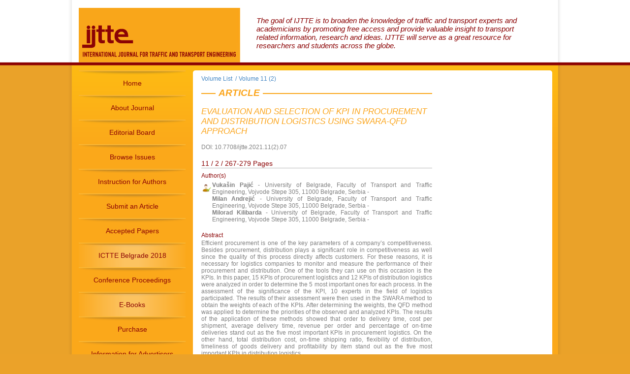

--- FILE ---
content_type: text/html; charset=UTF-8
request_url: http://ijtte.com/study/431/EVALUATION_AND_SELECTION_OF_KPI_IN_PROCUREMENT_AND_DISTRIBUTION_LOGISTICS_USING_SWARA_QFD_APPROACH.html
body_size: 23316
content:
<!DOCTYPE html PUBLIC "-//W3C//DTD XHTML 1.0 Transitional//EN" "http://www.w3.org/TR/xhtml1/DTD/xhtml1-transitional.dtd">
<html xmlns="http://www.w3.org/1999/xhtml">
<head>
<meta http-equiv="Content-Type" content="text/html; charset=utf-8" />
<title>Ijtte Home Page</title>
        <!--[if IE]>
        <link rel="stylesheet" type="text/css" href="http://ijtte.com/client/views/css/ie_only.css" />
	<![endif]-->

<!--[if !IE]><!-->
        <link rel="stylesheet" type="text/css" href="http://ijtte.com/client/views/css/style.css" />
 <!--<![endif]-->
 <link rel="stylesheet" type="text/css" href="http://ijtte.com/client/views/css/modal.css" />
<script src="http://ijtte.com/client/views/js/jquery-1.4.2.min.js" type="text/javascript"></script>
<script src="http://ijtte.com/client/views/js/jquery_validate/jquery.validate.js" type="text/javascript"></script>
<script src="http://ijtte.com/client/views/js/jquery.validation.js" type="text/javascript"></script>
<script src="http://ijtte.com/client/views/js/jquery.bt.min.js" type="text/javascript"></script>
<script src="http://ijtte.com/client/views/js/modalpop.js" type="text/javascript"></script>
<script src="http://ijtte.com/client/views/js/custom.js" type="text/javascript"></script>
</head>
<body>
<div id="container">
  <div id="header-wrapper">
<!--    <div id="banner-header"> <a href="#"><img src="http://ijtte.com/client/views/images/banner-header.jpg" alt="Ijtte banner" /></a> </div>
-->    <div id="logo"> <a href="http://ijtte.com/"><img src="http://ijtte.com/client/views/images/logo.jpg" alt="Ijtte logo" /></a> </div>
    <div id="text-header"> <!--<a class="header-link-big" href="#">Lorem Ipsum Dolor Sit Amet</a><br />-->
      <a class="header-link-small" href="http://ijtte.com/article/89/About_Journal.html">
      The goal of IJTTE is to broaden the knowledge of traffic and transport experts and academicians by promoting free access and provide valuable insight to transport related information, research and ideas. IJTTE will serve as a great resource for researchers and students across the globe.</a>
    </div>
  </div>
  <div id="content-wrapper">
    <div id="content-inside">
      <div id="content">
        <div id="navigation">
          <ul>
            <ul>
        			<li class="menu " >
		<a  href="http://ijtte.com/home/">Home</a>
		</li>
	        			<li class="menu " >
		<a   href="http://ijtte.com/article/89/About_Journal.html">About Journal</a>
		</li>
	        			<li class="menu " >
		<a   href="http://ijtte.com/article/92/Editorial_Board.html">Editorial Board</a>
		</li>
	        			<li class="menu " >
		<a  href="http://ijtte.com/browse-issues/">Browse Issues</a>
		</li>
	        			<li class="menu " >
		<a   href="http://ijtte.com/article/91/Instructions_for_Authors.html">Instruction for Authors</a>
		</li>
	        			<li class="menu " >
		<a  href="http://ijtte.com/submit-an-article/">Submit an Article</a>
		</li>
	        			<li class="menu " >
		<a   href="http://ijtte.com/article/100/Papers_Accepted_for_Publication.html">Accepted Papers</a>
		</li>
	        			<li class="menu menu_highlight" >
		<a   href="http://ijtte.com/article/102/ICTTE_Belgrade_2018.html">ICTTE Belgrade 2018</a>
		</li>
	        			<li class="menu " >
		<a   href="http://ijtte.com/article/132/Conference_Proceedings.html">Conference Proceedings</a>
		</li>
	        			<li class="menu menu_highlight" >
		<a   href="http://ijtte.com/article/130/E_Books.html">E-Books</a>
		</li>
	        			<li class="menu " >
		<a   href="http://ijtte.com/article/127/Purchase_of_the_Journals.html">Purchase</a>
		</li>
	        			<li class="menu " >
		<a   href="http://ijtte.com/article/129/Information_for_Advertisers.html">Information for Advertisers</a>
		</li>
	        			<li class="menu " >
		<a  href="http://ijtte.com/contact/">Contact</a>
		</li>
	<li class="menu" >
		<a href="http://www.ijtte.com/forum/" target="_blank" >Forum</a>
		</li>
</ul>
          </ul>
        </div>
<script src="../../../../Scripts/swfobject_modified.js" type="text/javascript"></script>

<div id="content-box">
          <div class="content-top"> </div>
          <div class="content-middle">
            <div id="left">
                        <div id="articles">
<a class="blue-small" href="http://ijtte.com/browse-issues/">Volume List </a> <span class="blue">&nbsp;/</span>
<a class="blue-small" href="http://ijtte.com/issues/86">Volume 11 (2)</a>
<span class="heading_line">
                <h2>Article</h2></span>
                <h1>EVALUATION AND SELECTION OF KPI IN PROCUREMENT AND DISTRIBUTION LOGISTICS USING SWARA-QFD APPROACH</h1>
                <p class="doi-number">DOI: 10.7708/ijtte.2021.11(2).07</p></br>                
                <div class="keywords-heading">
                  <p class="red-keyword">11 / 2 / 267-279 Pages</p>
                </div>
                <div id="volume">
                <p class="red-small">Author(s)</p>
                                 		          		          <p class="corresponding"><b>Vukašin  Pajić</b> - University of Belgrade, Faculty of Transport and Traffic Engineering, Vojvode Stepe 305, 11000 Belgrade, Serbia - </p>
		          	
                  		          		          	<p class="authors-name"><b>Milan Andrejić</b> - University of Belgrade, Faculty of Transport and Traffic Engineering, Vojvode Stepe 305, 11000 Belgrade, Serbia - </p>
		          	
                  		          		          	<p class="authors-name"><b>Milorad Kilibarda</b> - University of Belgrade, Faculty of Transport and Traffic Engineering, Vojvode Stepe 305, 11000 Belgrade, Serbia - </p>
		          	
                                                      <br>
                  <p class="red-small">Abstract</p>
                  <p class="dark-grey-small">Efficient procurement is one of the key parameters of a company’s competitiveness. Besides procurement, distribution plays a significant role in competitiveness as well since the quality of this process directly affects customers. For these reasons, it is necessary for logistics companies to monitor and measure the performance of their procurement and distribution. One of the tools they can use on this occasion is the KPIs. In this paper, 15 KPIs of procurement logistics and 12 KPIs of distribution logistics were analyzed in order to determine the 5 most important ones for each process. In the assessment of the significance of the KPI, 10 experts in the field of logistics participated. The results of their assessment were then used in the SWARA method to obtain the weights of each of the KPIs. After determining the weights, the QFD method was applied to determine the priorities of the observed and analyzed KPIs. The results of the application of these methods showed that order to delivery time, cost per shipment, average delivery time, revenue per order and percentage of on-time deliveries stand out as the five most important KPIs in procurement logistics. On the other hand, total distribution cost, on-time shipping ratio, flexibility of distribution, timeliness of goods delivery and profitability by item stand out as the five most important KPIs in distribution logistics.</p>
                  <br>
                                    <div id="pdf-download">
                  <a href="http://ijtte.com/study/431/download/EVALUATION_AND_SELECTION_OF_KPI_IN_PROCUREMENT_AND_DISTRIBUTION_LOGISTICS_USING_SWARA_QFD_APPROACH.html" target="_blank" class="download-form">Download Article</a>
                  <p>Number of downloads: 923</p>
                  </div>
                                                      <div class="red-heading-line">
		  <p class="orange-small">
		  <!--<p class="red-small">Keywords</p>-->
		  <span class="red-small">Keywords:</span><br />
		  			<a class="orange-small" href="http://ijtte.com/studies/procurement_logistics/" >procurement logistics;</a>
		  			<a class="orange-small" href="http://ijtte.com/studies/distribution_logistics/" >distribution logistics;</a>
		  			<a class="orange-small" href="http://ijtte.com/studies/SWARA/" >SWARA;</a>
		  			<a class="orange-small" href="http://ijtte.com/studies/QFD/" >QFD;</a>
		  			<a class="orange-small" href="http://ijtte.com/studies/KPI/" >KPI;</a>
		  		  </p>
		  </div>
      <br>
		  		  
		  		  <div class="red-heading-line">
				  
					<p class="red-small">Acknowledgements:</p>
					
        <p class="orange-small">This paper was supported by the Ministry of Education, Science and Technological development of the Republic of Serbia, through the project TR 36006.</p>

      </div>
      <br />
                        
		  <div class="red-heading-line">
		                      <p class="red-small">References:</p>
                    <div class="orange-small"><p style="text-align: justify;">
	Acumatica. 2018. Key Performance Indicators for Distribution. Available from Internet: https://www.pcbennett.com/wp-content/uploads/2019/10/Acumatica-Whitepaper-KPIs-for-Distribution.pdf.</p>
<p style="text-align: justify;">
	&nbsp;</p>
<p style="text-align: justify;">
	Alimardani, M.; Hashemkhani Zolfani, S.; Aghdaie, M.H.; Tamo&scaron;aitiene, J. 2013. A novel hybrid SWARA and VIKOR methodology for supplier selection in an agile environment, Technological and Economic Development of Economy 19: 533-548.</p>
<p style="text-align: justify;">
	&nbsp;</p>
<p style="text-align: justify;">
	Andrejić, M.; Kilibarda, M. 2015. Distribution channels selection using PCA-DEA approach, International Journal for Traffic and Transport Engineering (IJTTE) 5(1): 74-81.</p>
<p style="text-align: justify;">
	&nbsp;</p>
<p style="text-align: justify;">
	Andrejić, M.; Kilibarda, M. 2016. A framework for measuring and improving efficiency in distribution channels, International Journal for Traffic and Transport Engineering (IJTTE) 6(2): 137-148.</p>
<p style="text-align: justify;">
	&nbsp;</p>
<p style="text-align: justify;">
	Bag, S.; Wood, L.C.; Mangla, S.K.; Luthra, S. 2020. Procurement 4.0 and its implications on business process performance in a circular economy, Resources, Conservation &amp; Recycling 152: 1-14.</p>
<p style="text-align: justify;">
	&nbsp;</p>
<p style="text-align: justify;">
	Bottani, E.; Centobelli, P.; Murino, T.; Shekarian, E. 2018. A QFD-ANP Method for Supplier Selection with Benefits, Opportunities, Costs and Risks Considerations, International Journal of Information Technology &amp; Decision Making 17(3): 911-939.</p>
<p style="text-align: justify;">
	&nbsp;</p>
<p style="text-align: justify;">
	Bressolles, G.; Lang, G. 2019. KPIs for performance measurement of e-fulfillment systems in multi-channel retailing, International Journal of Retail &amp; Distribution Management 48(1): 35-52.</p>
<p style="text-align: justify;">
	&nbsp;</p>
<p style="text-align: justify;">
	Chan, F.T.S.; Qi, H.J. 2003. Feasibility of performance measurement system for supply chain: a process-based approach and measures, Integrated Manufacturing Systems 14(3): 179-190.</p>
<p style="text-align: justify;">
	&nbsp;</p>
<p style="text-align: justify;">
	Krauth, E.; Moonen, H.; Popova, V.; Schut, M. 2005. Performance Indicators in logistics service provision and warehouse management &ndash; a literature review and framework. Available from Internet: https://www.cs.vu.nl/~schut/pubs/Krauth/2005a.pdf.</p>
<p style="text-align: justify;">
	&nbsp;</p>
<p style="text-align: justify;">
	Mardani, A.; Nilashi, M.; Zakuan, N.; Loganathan, N.; Soheilirad, S.; Zameri Mat Saman, M.; Ibrahim, O. 2017. A systematic review and meta-Analysis of SWARA and WASPAS methods: Theory and applications with recent fuzzy developments, Applied Soft Computing 57: 265-292.</p>
<p style="text-align: justify;">
	&nbsp;</p>
<p style="text-align: justify;">
	Radović, D.; Stević, Ž. 2018. Evaluation and selection of KPI in transport using SWARA method, Transport &amp; Logistics: the International Journal 18(44): 60-68.</p>
<p style="text-align: justify;">
	&nbsp;</p>
<p style="text-align: justify;">
	Saad, S.; Kunhu, N.; Mohamed, A. 2016. A fuzzy-AHP multi-criteria decision making model for procurement process, International Journal of Logistics Systes and Management 23(1): 1-24.</p>
<p style="text-align: justify;">
	&nbsp;</p>
<p style="text-align: justify;">
	Shukla, S.; Mishra, P.; Jain, R.; Yadav, H. 2016. An integrated decision making approach for ERP system selection using SWARA and PROMETHEE method, International Journal of Intelligent Enterprise 3: 120-147.</p>
<p style="text-align: justify;">
	&nbsp;</p>
<p style="text-align: justify;">
	Soni, G.; Kodali, R. 2010. Internal benchmarking for assessment of supply chain performance, Benchmarking: An International Journal 17(1): 44-76.</p>
<p style="text-align: justify;">
	&nbsp;</p>
<p style="text-align: justify;">
	Stanujkic, D.; Karabasevic, D.; Zavadskas, E.K. 2015. A framework for the Selection of a packaging design based on the SWARA method, Engineering Economics 26: 181-187.</p>
<p style="text-align: justify;">
	&nbsp;</p>
<p style="text-align: justify;">
	USAID. 2013. Procurement Performance Indicators Guide: Using Procurement Performance Indicators to Strengthen the Procurement Process for Public Health Commodities. Report, Arlington.</p>
<p style="text-align: justify;">
	&nbsp;</p>
<p style="text-align: justify;">
	Yazdani, M.; Hashemkhani Zolfani, S.; Zavadskas, E.K. 2016. New integration of MCDM methods and QFD in the selection of green suppliers, Journal of Business Economics and Management 17(6): 1097-1113.</p>
<p style="text-align: justify;">
	&nbsp;</p>
<p style="text-align: justify;">
	Yu, K.; Cadeaux, J.; Song, H. 2012. Alternative forms of fit in distribution flexibility strategies, International Journal of Operations &amp; Production Management 32(10): 1199 &ndash; 1227.</p>
</div>
    
                    					<!--					<p class="red-small">Acknowledgements:</p>
                    <p class="orange-small">This paper was supported by the Ministry of Education, Science and Technological development of the Republic of Serbia, through the project TR 36006.</p>
					-->
                  </div>
				  <br>
				  
				  
		

                  
                </div>
                <div class="works-keywords">
                <div class="keywords-heading">
                  <p class="red-keyword">Quoted IJTTE Works</p>
                </div>
                                		        <div class="article-keywords">
		          <!--<a href="#" class="orange-small">Autor / Ustanova</a><br>-->
		          <h3><a href="http://ijtte.com/study/235/A_FRAMEWORK_FOR_MEASURING_AND_IMPROVING_EFFICIENCY_IN_DISTRIBUTION_CHANNELS.html" class="dark-grey-italic">A FRAMEWORK FOR MEASURING AND IMPROVING EFFICIENCY IN DISTRIBUTION CHANNELS</a></h3>
		        </div>
				        <div class="article-keywords">
		          <!--<a href="#" class="orange-small">Autor / Ustanova</a><br>-->
		          <h3><a href="http://ijtte.com/study/172/DISTRIBUTION_CHANNELS_SELECTION_USING_PCA_DEA_APPROACH.html" class="dark-grey-italic">DISTRIBUTION CHANNELS SELECTION USING PCA-DEA APPROACH</a></h3>
		        </div>
				                <br>
                <br>
                <div class="keywords-heading">
                  <p class="red-keyword">Related Keywords
                </p></div>
                                                                		        <div class="article-keywords">
		          <!--<a href="#" class="orange-small">Autor / Ustanova</a><br>-->
		          <h3><a href="http://ijtte.com/study/466/SUPPLIER_SELECTION_IN_PROCUREMENT_LOGISTICS_USING_AHP_QFD_AND_ANP_QFD_APPROACH.html" class="dark-grey-italic">SUPPLIER SELECTION IN PROCUREMENT LOGISTICS USING AHP-QFD AND ANP-QFD APPROACH</a></h3>
		        </div>
				                                		        <div class="article-keywords">
		          <!--<a href="#" class="orange-small">Autor / Ustanova</a><br>-->
		          <h3><a href="http://ijtte.com/study/446/THE_ASSESSMENT_OF_INTERMODAL_TRANSPORT_IN_COUNTRIES_OF_THE_DANUBE_REGION.html" class="dark-grey-italic">THE ASSESSMENT OF INTERMODAL TRANSPORT IN COUNTRIES OF THE DANUBE REGION</a></h3>
		        </div>
				                                		                                		        <div class="article-keywords">
		          <!--<a href="#" class="orange-small">Autor / Ustanova</a><br>-->
		          <h3><a href="http://ijtte.com/study/94/A_NEW_WAY_FOR_PHYSICAL_PROGRESS_MONITORING_IN_HIGH_TECH_INFRASTRUCTURE_CONSTRUCTION.html" class="dark-grey-italic">A NEW WAY FOR PHYSICAL PROGRESS MONITORING IN HIGH TECH INFRASTRUCTURE CONSTRUCTION</a></h3>
		        </div>
				                                                
                <!--<div class="article-keywords">
                  <a href="#" class="orange-small">Autor / Ustanova</a><br>
                  <a href="#" class="light-grey-italic">Lorem ipsum dolor</a>
                </div>
                <div class="article-keywords">
                  <a href="#" class="orange-small">Autor / Ustanova</a><br>
                  <a href="#" class="light-grey-italic">Lorem ipsum dolor sit amet porta aliquam arcu vitae posuere</a>
                </div>-->
                </div>
              </div>

                       
                       
                 
             <!-- <div id="latest-issue"> <span class="heading_line">
                <h2>Latest Issue</h2>
                </span> <img class="img-border" src="client/views/images/img-holder.jpg" />
                <div id="orange-box"> <a class="dark-grey-italic" href="#">Lorem ipsum dolor sit amet porta aliquam arcu vitae posuere</a> <a class="triangle" href="#"><img src="http://ijtte.com/client/views/images/triangle.png" /></a>
                  <p class="p-grey">Integer porta aliquam arcu vitae posuere. Integer vel mi at enim consectetur. Integer porta aliquam arcu vitae posuere. Lorem ipsum dolor sit amet porta aliquam arcu vitae posuere.</p>
                  <p class="p-orange">keyword / keyword / keyword</p>
                </div>
                <div id="more-btn">
                  <div id="more-link"><a class="white" href="#">More>></a></div>
                </div>
                <a class="orange-small" href="#">Autor / Ustanova</a>
                <div class="grey-box"> <a class="dark-grey-italic" href="#">Lorem ipsum dolor sit amet porta</a> <a class="triangle" href="#"><img src="http://ijtte.com/client/views/images/triangle.png" /></a> </div>
                <a class="orange-small" href="#">Autor / Ustanova</a>
                <div class="grey-box"> <a class="dark-grey-italic" href="#">Lorem ipsum dolor sit</a> <a class="triangle" href="#"><img src="http://ijtte.com/client/views/triangle.png" /></a> </div>
                <a class="orange-small" href="#">Autor / Ustanova</a>
                <div class="grey-box"> <a class="dark-grey-italic" href="#">Lorem ipsum dolor sit amet porta aliquam arcu vitae posuere</a> <a class="triangle" href="#"><img src="http://ijtte.com/client/views/images/triangle.png" /></a> </div>
              </div>-->
              
              
            
             
             
              
            </div>
            <div id="right">
                                                                                    
                                                </div>
          </div>
          <div class="content-bottom"> </div>
        </div>
      </div>
      <div style="clear: both;"></div>
    </div>
  </div>
</div>
</div>
<!--<div id="footer">
  <div id="footer-menu">
    <ul>
      <li><a href="#">Home |</a></li>
      <li><a href="#">Aims and Scope |</a></li>
      <li><a href="#">Editorial Board |</a></li>
      <li><a href="#">Instructions for Authors |</a></li>
      <li><a href="#">Submit an Article |</a></li>
      <li><a href="#">Instruction for Reviewers |</a></li>
      <li><a href="#">Print Subscription Information |</a></li>
      <li><a href="#">Information for Advertisers |</a></li>
      <li><a href="#">Call for Papers |</a></li>
      <li><a href="#">Call for a Special Issue |</a></li>
    </ul>
  	<div id="copyright">	
    <p class="orange">IJTTE © Copyright | All Rights Reserved</p>
  </div></div>
</div>
</div>
</body>
</html>-->
<script type="text/javascript">
<!--
swfobject.registerObject("FlashID");
swfobject.registerObject("FlashID");
//-->
</script>
<div id="footer">
  <div id="footer-menu">
    <ul>
<!--<ul>
	<li><a href="http://ijtte.com/home/">Home&nbsp;|</a></li>
	<li><a href="http://ijtte.com/about-journal/">About Journal&nbsp;|</a></li>
	<li><a href="http://ijtte.com/editorial-board/">Editorial Board&nbsp;|</a></li>
	<li><a href="http://ijtte.com/browse-issues/">Browse Issues&nbsp;|</a></li>
	<li><a href="http://ijtte.com/instructions-for-authors/">Instructions for Authors&nbsp;|</a></li>
	<li><a href="http://ijtte.com/submit-an-article/">Submit an Article&nbsp;|</a></li>
</ul>-->
<ul>
			<li>
		<a href="http://ijtte.com/home/">Home&nbsp;|</a>
		</li>
				<li>
		<a   href="http://ijtte.com/article/89/About_Journal.html">About Journal&nbsp;|</a>
		</li>
				<li>
		<a   href="http://ijtte.com/article/92/Editorial_Board.html">Editorial Board&nbsp;|</a>
		</li>
				<li>
		<a href="http://ijtte.com/browse-issues/">Browse Issues&nbsp;|</a>
		</li>
				<li>
		<a   href="http://ijtte.com/article/91/Instructions_for_Authors.html">Instructions for Authors&nbsp;|</a>
		</li>
				<li>
		<a href="http://ijtte.com/submit-an-article/">Submit an Article&nbsp;|</a>
		</li>
	<li>
 	<a href="http://www.ijtte.com/forum/" target="_blank" >Forum </a>
</li>
</ul>

    </ul>
    <div class="footer_pdf">
    	<!-- <a target="_blank" href="client/views/Publication_Ethics_and_Publication_Malpractice_Statement.pdf">Publication Ethics and Publication Malpractice Statement</a> -->
    	<a target="_blank" href="http://ijtte.com/uploads/City_Net_SR_Center_Publication_Ethics_and_Publication_Malpractice_Statement.pdf">Publication Ethics and Publication Malpractice Statement</a>
    </div>
  	<div id="copyright">	
    <p class="orange"><a class="orange-footer" href="http://ijtte.com/">IJTTE</a> © Copyright | All Rights Reserved</p>
  </div>
<script language="javascript" type="text/javascript">
$(document).ready(function(){
	$('.modal').modalpop({speed:700});
});

var container = $("#window1");
$(document).ready(function () {
    container.KeyFilter();
});
$("#add_author").click(function () {
	var containerWindow = $("#window1");
    containerWindow.Validation();
    if (containerWindow.IsValid()) {
		//$("#editor-error").hide();
	    $('#mask').fadeOut('slow');
		$('.window').fadeOut('slow');
    }
});

    var container = $("#contact-form");
    $(document).ready(function () {
        container.KeyFilter();
		
});
</script>
</div>
</div>
</div>
</body>
<script type="text/javascript">

  var _gaq = _gaq || [];
  _gaq.push(['_setAccount', 'UA-25034263-1']);
  _gaq.push(['_trackPageview']);

  (function() {
    var ga = document.createElement('script'); ga.type = 'text/javascript'; ga.async = true;
    ga.src = ('https:' == document.location.protocol ? 'https://ssl' : 'http://www') + '.google-analytics.com/ga.js';
    var s = document.getElementsByTagName('script')[0]; s.parentNode.insertBefore(ga, s);
  })();

</script>
</html>


--- FILE ---
content_type: text/html; charset=UTF-8
request_url: http://ijtte.com/Scripts/swfobject_modified.js
body_size: 17313
content:
<!DOCTYPE html PUBLIC "-//W3C//DTD XHTML 1.0 Transitional//EN" "http://www.w3.org/TR/xhtml1/DTD/xhtml1-transitional.dtd">
<html xmlns="http://www.w3.org/1999/xhtml">
<head>
<meta http-equiv="Content-Type" content="text/html; charset=utf-8" />
<title>Ijtte Home Page</title>
        <!--[if IE]>
        <link rel="stylesheet" type="text/css" href="http://ijtte.com/client/views/css/ie_only.css" />
	<![endif]-->

<!--[if !IE]><!-->
        <link rel="stylesheet" type="text/css" href="http://ijtte.com/client/views/css/style.css" />
 <!--<![endif]-->
 <link rel="stylesheet" type="text/css" href="http://ijtte.com/client/views/css/modal.css" />
<script src="http://ijtte.com/client/views/js/jquery-1.4.2.min.js" type="text/javascript"></script>
<script src="http://ijtte.com/client/views/js/jquery_validate/jquery.validate.js" type="text/javascript"></script>
<script src="http://ijtte.com/client/views/js/jquery.validation.js" type="text/javascript"></script>
<script src="http://ijtte.com/client/views/js/jquery.bt.min.js" type="text/javascript"></script>
<script src="http://ijtte.com/client/views/js/modalpop.js" type="text/javascript"></script>
<script src="http://ijtte.com/client/views/js/custom.js" type="text/javascript"></script>
</head>
<body>
<div id="container">
  <div id="header-wrapper">
<!--    <div id="banner-header"> <a href="#"><img src="http://ijtte.com/client/views/images/banner-header.jpg" alt="Ijtte banner" /></a> </div>
-->    <div id="logo"> <a href="http://ijtte.com/"><img src="http://ijtte.com/client/views/images/logo.jpg" alt="Ijtte logo" /></a> </div>
    <div id="text-header"> <!--<a class="header-link-big" href="#">Lorem Ipsum Dolor Sit Amet</a><br />-->
      <a class="header-link-small" href="http://ijtte.com/article/89/About_Journal.html">
      The goal of IJTTE is to broaden the knowledge of traffic and transport experts and academicians by promoting free access and provide valuable insight to transport related information, research and ideas. IJTTE will serve as a great resource for researchers and students across the globe.</a>
    </div>
  </div>
  <div id="content-wrapper">
    <div id="content-inside">
      <div id="content">
        <div id="navigation">
          <ul>
            <ul>
        			<li class="menu-active" >
		<a class="white-link" href="http://ijtte.com/home/">Home</a>
		</li>
	        			<li class="menu " >
		<a   href="http://ijtte.com/article/89/About_Journal.html">About Journal</a>
		</li>
	        			<li class="menu " >
		<a   href="http://ijtte.com/article/92/Editorial_Board.html">Editorial Board</a>
		</li>
	        			<li class="menu " >
		<a  href="http://ijtte.com/browse-issues/">Browse Issues</a>
		</li>
	        			<li class="menu " >
		<a   href="http://ijtte.com/article/91/Instructions_for_Authors.html">Instruction for Authors</a>
		</li>
	        			<li class="menu " >
		<a  href="http://ijtte.com/submit-an-article/">Submit an Article</a>
		</li>
	        			<li class="menu " >
		<a   href="http://ijtte.com/article/100/Papers_Accepted_for_Publication.html">Accepted Papers</a>
		</li>
	        			<li class="menu menu_highlight" >
		<a   href="http://ijtte.com/article/102/ICTTE_Belgrade_2018.html">ICTTE Belgrade 2018</a>
		</li>
	        			<li class="menu " >
		<a   href="http://ijtte.com/article/132/Conference_Proceedings.html">Conference Proceedings</a>
		</li>
	        			<li class="menu menu_highlight" >
		<a   href="http://ijtte.com/article/130/E_Books.html">E-Books</a>
		</li>
	        			<li class="menu " >
		<a   href="http://ijtte.com/article/127/Purchase_of_the_Journals.html">Purchase</a>
		</li>
	        			<li class="menu " >
		<a   href="http://ijtte.com/article/129/Information_for_Advertisers.html">Information for Advertisers</a>
		</li>
	        			<li class="menu " >
		<a  href="http://ijtte.com/contact/">Contact</a>
		</li>
	<li class="menu" >
		<a href="http://www.ijtte.com/forum/" target="_blank" >Forum</a>
		</li>
</ul>
          </ul>
        </div>
<script src="../../../../Scripts/swfobject_modified.js" type="text/javascript"></script>

<div id="content-box">
          <div class="content-top"> </div>
          <div class="content-middle">
            <div id="left">
                        
                       
                       
            <!--<a href="/article/102/ICTTE_Belgrade_2012.html"><img style="margin-top: 9px;" src="http://ijtte.com/client/views/images/ictte-banner-2.gif" /></a>-->

<a href="/article/102/ICTTE_Belgrade_2016.html"><img style="margin-top: 9px;" src="http://ijtte.com/client/views/images/ijtte-ictte-banner.gif" /></a>

<div id="latest-issue">

    <span class="heading_line"><h2>Latest Issue</h2></span>
                <div class="orange-box">
                  <h1><a href="http://ijtte.com/issue/94/Issue.html">Volume 13 (1)</a></h1>              
		  &nbsp;&nbsp;&nbsp;<img src="http://ijtte.com//uploads/2023-05-07/7f000001-16ad-487enaslovna 13-1.jpg" alt="Ijtte cover" />
		  <p class="p-grey">ISSN 2217-544X (print)<br />
		  ISSN 2217-5652 (online)<br />
          DOI 10.7708/2217-544X</p>
                  <p class="p-grey">                </div>
                                <div class="grey-box"> 
                  <h3><a class="dark-grey-italic" href="http://ijtte.com/study/517/NOVELTY_FRAMEWORK_FOR_IMPLEMENTATION_OF_LOGISTICS_FIELD_AUDIT_____CASE_STUDY_OF_WAREHOUSE_LABOR_SAFETY.html">NOVELTY FRAMEWORK FOR IMPLEMENTATION OF LOGISTICS FIELD AUDIT – CASE STUDY OF WAREHOUSE LABOR SAFETY</a></h3>
                  <p class="orange-small" href="#">Milan  Andrejić</p>
		              <p class="doi-number">DOI: 10.7708/ijtte2023.13(1).01</p>                  </div>
                                 <div class="grey-box"> 
                  <h3><a class="dark-grey-italic" href="http://ijtte.com/study/516/RISK_ANALYSIS_OF_SERVICE_NETWORKS_DISRUPTION.html">RISK ANALYSIS OF SERVICE NETWORKS DISRUPTION</a></h3>
                  <p class="orange-small" href="#">Branka  Dimitrijević, Branislava  Ratković, Vladimir  Simić</p>
		              <p class="doi-number">DOI: 10.7708/ijtte2023.13(1).02</p>                  </div>
                                 <div class="grey-box"> 
                  <h3><a class="dark-grey-italic" href="http://ijtte.com/study/515/FUTURE_DEVELOPMENT_TRENDS_IN_THE_POSTAL_MARKET__AN_OVERVIEW.html">FUTURE DEVELOPMENT TRENDS IN THE POSTAL MARKET: AN OVERVIEW</a></h3>
                  <p class="orange-small" href="#">Nataša  Čačić, Milena  Ninović, Dragana  Šarac</p>
		              <p class="doi-number">DOI: 10.7708/ijtte2023.13(1).03</p>                  </div>
                                 <div class="grey-box"> 
                  <h3><a class="dark-grey-italic" href="http://ijtte.com/study/514/IMPLEMENTATION_OF_MOBILE_PARCEL_LOCKERS_IN_DELIVERY_SYSTEMS_____ANALYSIS_BY_THE_AHP_APPROACH.html">IMPLEMENTATION OF MOBILE PARCEL LOCKERS IN DELIVERY SYSTEMS – ANALYSIS BY THE AHP APPROACH</a></h3>
                  <p class="orange-small" href="#">Dragan  Lazarević, Momčilo  Dobrodolac, Dejan  Marković</p>
		              <p class="doi-number">DOI: 10.7708/ijtte2023.13(1).04</p>                  </div>
                                 <div class="grey-box"> 
                  <h3><a class="dark-grey-italic" href="http://ijtte.com/study/513/THE_IMPORTANCE_OF_POSTAL_SERVICE_PROVISION_FOR_THE_SUSTAINABILITY_OF_RURAL_AREAS.html">THE IMPORTANCE OF POSTAL SERVICE PROVISION FOR THE SUSTAINABILITY OF RURAL AREAS</a></h3>
                  <p class="orange-small" href="#">Jelena  Milutinović</p>
		              <p class="doi-number">DOI: 10.7708/ijtte2023.13(1).05</p>                  </div>
                                 <div class="grey-box"> 
                  <h3><a class="dark-grey-italic" href="http://ijtte.com/study/512/THE_FUTURE_OF_OPEN_RAN.html">THE FUTURE OF OPEN RAN</a></h3>
                  <p class="orange-small" href="#">Aleksandar  Đurović, Anica  Plećić, Filip  Banković, Goran  Marković</p>
		              <p class="doi-number">DOI: 10.7708/ijtte2023.13(1).06</p>                  </div>
                                 <div class="grey-box"> 
                  <h3><a class="dark-grey-italic" href="http://ijtte.com/study/511/THE_USER_PROFILING_PROCESS.html">THE USER PROFILING PROCESS</a></h3>
                  <p class="orange-small" href="#">Valentina  Radojičić, Slobodan  Mitrović</p>
		              <p class="doi-number">DOI: 10.7708/ijtte2023.13(1).07</p>                  </div>
                                 <div class="grey-box"> 
                  <h3><a class="dark-grey-italic" href="http://ijtte.com/study/510/PROTECTION_OF_TELECOMMUNICATION_INFRASTRUCTURE_USING_IOT_ECOSYSTEM_OF_TELEKOM_SRBIJA.html">PROTECTION OF TELECOMMUNICATION INFRASTRUCTURE USING IOT ECOSYSTEM OF TELEKOM SRBIJA</a></h3>
                  <p class="orange-small" href="#">Vladan  Nešić, Ljubomir  Mrđenović, Ivan  Petrović, Mirjana  D. Stojanović</p>
		              <p class="doi-number">DOI: 10.7708/ijtte2023.13(1).08</p>                  </div>
                                 <div class="grey-box"> 
                  <h3><a class="dark-grey-italic" href="http://ijtte.com/study/509/INTERNET_OF_VEHICLE_INFRASTRUCTURES_AS_AN_INNOVATIVE_APPROACH_IN_ROAD_SAFETY_KEY_PERFORMANCE_INDICATORS_DATA_SHARING.html">INTERNET OF VEHICLE INFRASTRUCTURES AS AN INNOVATIVE APPROACH IN ROAD SAFETY KEY PERFORMANCE INDICATORS DATA SHARING</a></h3>
                  <p class="orange-small" href="#">Suzana Miladić-Tešić, Milan  Tešić, Katerina  Folla</p>
		              <p class="doi-number">DOI: 10.7708/ijtte2023.13(1).09</p>                  </div>
                                 <div class="grey-box"> 
                  <h3><a class="dark-grey-italic" href="http://ijtte.com/study/508/COMPARISON_OF_TRADITIONAL_AND_REINFORCEMENT_LEARNING_BASED_ROUTING_PROTOCOLS_IN_VANET_SCENARIO.html">COMPARISON OF TRADITIONAL AND REINFORCEMENT LEARNING BASED ROUTING PROTOCOLS IN VANET SCENARIO</a></h3>
                  <p class="orange-small" href="#">Nenad  Jevtić, Pavle  Bugarčić</p>
		              <p class="doi-number">DOI: 10.7708/ijtte2023.13(1).10</p>                  </div>
                  
</div>
     
             <!-- <div id="latest-issue"> <span class="heading_line">
                <h2>Latest Issue</h2>
                </span> <img class="img-border" src="client/views/images/img-holder.jpg" />
                <div id="orange-box"> <a class="dark-grey-italic" href="#">Lorem ipsum dolor sit amet porta aliquam arcu vitae posuere</a> <a class="triangle" href="#"><img src="http://ijtte.com/client/views/images/triangle.png" /></a>
                  <p class="p-grey">Integer porta aliquam arcu vitae posuere. Integer vel mi at enim consectetur. Integer porta aliquam arcu vitae posuere. Lorem ipsum dolor sit amet porta aliquam arcu vitae posuere.</p>
                  <p class="p-orange">keyword / keyword / keyword</p>
                </div>
                <div id="more-btn">
                  <div id="more-link"><a class="white" href="#">More>></a></div>
                </div>
                <a class="orange-small" href="#">Autor / Ustanova</a>
                <div class="grey-box"> <a class="dark-grey-italic" href="#">Lorem ipsum dolor sit amet porta</a> <a class="triangle" href="#"><img src="http://ijtte.com/client/views/images/triangle.png" /></a> </div>
                <a class="orange-small" href="#">Autor / Ustanova</a>
                <div class="grey-box"> <a class="dark-grey-italic" href="#">Lorem ipsum dolor sit</a> <a class="triangle" href="#"><img src="http://ijtte.com/client/views/triangle.png" /></a> </div>
                <a class="orange-small" href="#">Autor / Ustanova</a>
                <div class="grey-box"> <a class="dark-grey-italic" href="#">Lorem ipsum dolor sit amet porta aliquam arcu vitae posuere</a> <a class="triangle" href="#"><img src="http://ijtte.com/client/views/images/triangle.png" /></a> </div>
              </div>-->
              
              
            
             
             
              
            </div>
            <div id="right">
            <div id="search">
<div class="search-form">
        <form method="POST" id="searchform" action="http://ijtte.com/search/results/">
        <fieldset class="search">
        <!--<input type="text" onclick="this.value='';" onfocus="this.select()" onblur="this.value=!this.value?'search':this.value;" size="14" name="keyword" value="search" class="box" />-->
        <input id="search_box" type="text" size="14" name="keyword" value="search" class="box" />
        <button class="btn" title="Submit Search">Search</button>
        </fieldset>
        </form>
        <!--<a class="red" href="#">Advanced Search</a>-->
</div>
</div>

<div class="soc_icons">
	<!-- <a class="twitter_icon" href="https://twitter.com/#!/SR_Center" target="_blank"> </a> -->
	<a class="linkedin_icon" href="http://www.linkedin.com/pub/sr-journals-ltd-belgrade-serbia/47/402/508" target="_blank">
</a>

<a class="fb_icon" href="https://www.facebook.com/pages/International-Journal-for-Traffic-and-Transport-Engineering-IJTTE/156726791095167" target="_blank"></a>

</div>
<br class="clear" />
                                                                        
                                                </div>
          </div>
          <div class="content-bottom"> </div>
        </div>
      </div>
      <div style="clear: both;"></div>
    </div>
  </div>
</div>
</div>
<!--<div id="footer">
  <div id="footer-menu">
    <ul>
      <li><a href="#">Home |</a></li>
      <li><a href="#">Aims and Scope |</a></li>
      <li><a href="#">Editorial Board |</a></li>
      <li><a href="#">Instructions for Authors |</a></li>
      <li><a href="#">Submit an Article |</a></li>
      <li><a href="#">Instruction for Reviewers |</a></li>
      <li><a href="#">Print Subscription Information |</a></li>
      <li><a href="#">Information for Advertisers |</a></li>
      <li><a href="#">Call for Papers |</a></li>
      <li><a href="#">Call for a Special Issue |</a></li>
    </ul>
  	<div id="copyright">	
    <p class="orange">IJTTE © Copyright | All Rights Reserved</p>
  </div></div>
</div>
</div>
</body>
</html>-->
<script type="text/javascript">
<!--
swfobject.registerObject("FlashID");
swfobject.registerObject("FlashID");
//-->
</script>
<div id="footer">
  <div id="footer-menu">
    <ul>
<!--<ul>
	<li><a href="http://ijtte.com/home/">Home&nbsp;|</a></li>
	<li><a href="http://ijtte.com/about-journal/">About Journal&nbsp;|</a></li>
	<li><a href="http://ijtte.com/editorial-board/">Editorial Board&nbsp;|</a></li>
	<li><a href="http://ijtte.com/browse-issues/">Browse Issues&nbsp;|</a></li>
	<li><a href="http://ijtte.com/instructions-for-authors/">Instructions for Authors&nbsp;|</a></li>
	<li><a href="http://ijtte.com/submit-an-article/">Submit an Article&nbsp;|</a></li>
</ul>-->
<ul>
			<li>
		<a href="http://ijtte.com/home/">Home&nbsp;|</a>
		</li>
				<li>
		<a   href="http://ijtte.com/article/89/About_Journal.html">About Journal&nbsp;|</a>
		</li>
				<li>
		<a   href="http://ijtte.com/article/92/Editorial_Board.html">Editorial Board&nbsp;|</a>
		</li>
				<li>
		<a href="http://ijtte.com/browse-issues/">Browse Issues&nbsp;|</a>
		</li>
				<li>
		<a   href="http://ijtte.com/article/91/Instructions_for_Authors.html">Instructions for Authors&nbsp;|</a>
		</li>
				<li>
		<a href="http://ijtte.com/submit-an-article/">Submit an Article&nbsp;|</a>
		</li>
	<li>
 	<a href="http://www.ijtte.com/forum/" target="_blank" >Forum </a>
</li>
</ul>

    </ul>
    <div class="footer_pdf">
    	<!-- <a target="_blank" href="client/views/Publication_Ethics_and_Publication_Malpractice_Statement.pdf">Publication Ethics and Publication Malpractice Statement</a> -->
    	<a target="_blank" href="http://ijtte.com/uploads/City_Net_SR_Center_Publication_Ethics_and_Publication_Malpractice_Statement.pdf">Publication Ethics and Publication Malpractice Statement</a>
    </div>
  	<div id="copyright">	
    <p class="orange"><a class="orange-footer" href="http://ijtte.com/">IJTTE</a> © Copyright | All Rights Reserved</p>
  </div>
<script language="javascript" type="text/javascript">
$(document).ready(function(){
	$('.modal').modalpop({speed:700});
});

var container = $("#window1");
$(document).ready(function () {
    container.KeyFilter();
});
$("#add_author").click(function () {
	var containerWindow = $("#window1");
    containerWindow.Validation();
    if (containerWindow.IsValid()) {
		//$("#editor-error").hide();
	    $('#mask').fadeOut('slow');
		$('.window').fadeOut('slow');
    }
});

    var container = $("#contact-form");
    $(document).ready(function () {
        container.KeyFilter();
		
});
</script>
</div>
</div>
</div>
</body>
<script type="text/javascript">

  var _gaq = _gaq || [];
  _gaq.push(['_setAccount', 'UA-25034263-1']);
  _gaq.push(['_trackPageview']);

  (function() {
    var ga = document.createElement('script'); ga.type = 'text/javascript'; ga.async = true;
    ga.src = ('https:' == document.location.protocol ? 'https://ssl' : 'http://www') + '.google-analytics.com/ga.js';
    var s = document.getElementsByTagName('script')[0]; s.parentNode.insertBefore(ga, s);
  })();

</script>
</html>


--- FILE ---
content_type: text/css
request_url: http://ijtte.com/client/views/css/modal.css
body_size: 459
content:

#mask {
	position:absolute;
	top:0;
	left:0;
	z-index:15;
	background:#111;
	opacity:0.8;
	display:none;
}
.window {
	background:#FFF;
	padding:20px;
	position:absolute;
	z-index:16;
	border:1px solid #ccc;
	opacity:1;
	-moz-border-radius:10px;
	-webkit-border-radius:10px;
	border-radius:10px;
	width:240px;
}

#window1 {
	display:none;
}
#window2 {
	display:none
}
/*.window .close {
	position:absolute;
	top:-12px;
	right:-12px;
	text-decoration:none
}*/
